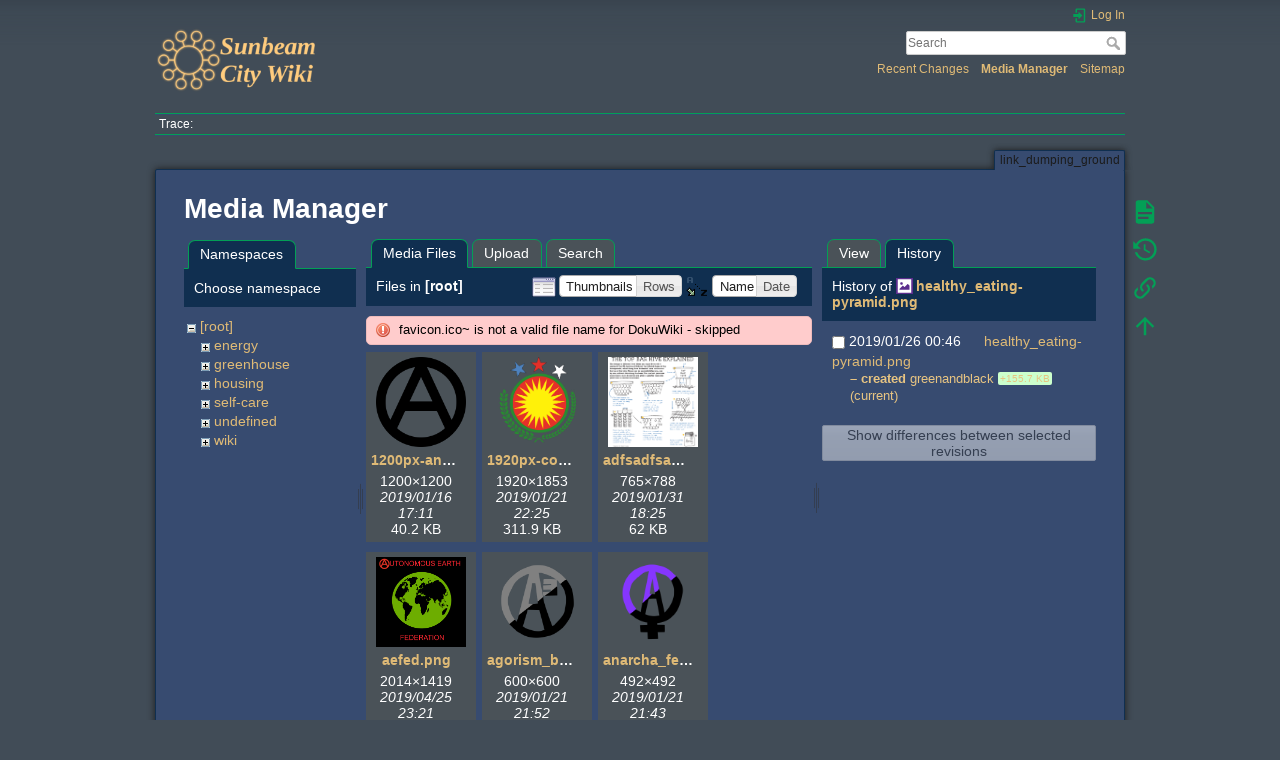

--- FILE ---
content_type: text/html; charset=utf-8
request_url: https://wiki.sunbeam.city/doku.php?id=link_dumping_ground&tab_details=history&image=healthy_eating-pyramid.png&ns=&do=media
body_size: 10285
content:
<!DOCTYPE html>
<html lang="en" dir="ltr" class="no-js">
<head>
    <meta charset="utf-8" />
    <title>link_dumping_ground []</title>
    <script>(function(H){H.className=H.className.replace(/\bno-js\b/,'js')})(document.documentElement)</script>
    <meta name="generator" content="DokuWiki"/>
<meta name="theme-color" content="#e7c482"/>
<meta name="robots" content="noindex,nofollow"/>
<link rel="search" type="application/opensearchdescription+xml" href="/lib/exe/opensearch.php" title=""/>
<link rel="start" href="/"/>
<link rel="contents" href="/doku.php?id=link_dumping_ground&amp;do=index" title="Sitemap"/>
<link rel="manifest" href="/lib/exe/manifest.php"/>
<link rel="alternate" type="application/rss+xml" title="Recent Changes" href="/feed.php"/>
<link rel="alternate" type="application/rss+xml" title="Current namespace" href="/feed.php?mode=list&amp;ns="/>
<link rel="alternate" type="text/html" title="Plain HTML" href="/doku.php?do=export_xhtml&amp;id=link_dumping_ground"/>
<link rel="alternate" type="text/plain" title="Wiki Markup" href="/doku.php?do=export_raw&amp;id=link_dumping_ground"/>
<link rel="stylesheet" href="/lib/exe/css.php?t=dokuwiki&amp;tseed=75a84c26861a34d15ef0b789cb93ba22"/>
<!--[if gte IE 9]><!-->
<script >/*<![CDATA[*/var NS='';var JSINFO = {"id":"link_dumping_ground","namespace":"","ACT":"media","useHeadingNavigation":0,"useHeadingContent":0};
/*!]]>*/</script>
<script src="/lib/exe/jquery.php?tseed=f0349b609f9b91a485af8fd8ecd4aea4" defer="defer">/*<![CDATA[*/
/*!]]>*/</script>
<script src="/lib/exe/js.php?t=dokuwiki&amp;tseed=75a84c26861a34d15ef0b789cb93ba22" defer="defer">/*<![CDATA[*/
/*!]]>*/</script>
<!--<![endif]-->
    <meta name="viewport" content="width=device-width,initial-scale=1" />
    <link rel="shortcut icon" href="/lib/exe/fetch.php?media=favicon.ico" />
<link rel="apple-touch-icon" href="/lib/tpl/dokuwiki/images/apple-touch-icon.png" />
    </head>

<body>
    <div id="dokuwiki__site"><div id="dokuwiki__top" class="site dokuwiki mode_media tpl_dokuwiki     hasSidebar">

        
<!-- ********** HEADER ********** -->
<header id="dokuwiki__header"><div class="pad group">

    
    <div class="headings group">
        <ul class="a11y skip">
            <li><a href="#dokuwiki__content">skip to content</a></li>
        </ul>

        <h1 class="logo"><a href="/doku.php?id=start"  accesskey="h" title="Home [h]"><img src="/lib/exe/fetch.php?media=logo.png" width="450" height="180" alt="" /><span></span></a></h1>
            </div>

    <div class="tools group">
        <!-- USER TOOLS -->
                    <div id="dokuwiki__usertools">
                <h3 class="a11y">User Tools</h3>
                <ul>
                    <li class="action login"><a href="/doku.php?id=link_dumping_ground&amp;do=login&amp;sectok=" title="Log In" rel="nofollow"><span>Log In</span><svg xmlns="http://www.w3.org/2000/svg" width="24" height="24" viewBox="0 0 24 24"><path d="M10 17.25V14H3v-4h7V6.75L15.25 12 10 17.25M8 2h9a2 2 0 0 1 2 2v16a2 2 0 0 1-2 2H8a2 2 0 0 1-2-2v-4h2v4h9V4H8v4H6V4a2 2 0 0 1 2-2z"/></svg></a></li>                </ul>
            </div>
        
        <!-- SITE TOOLS -->
        <div id="dokuwiki__sitetools">
            <h3 class="a11y">Site Tools</h3>
            <form action="/doku.php?id=start" method="get" role="search" class="search doku_form" id="dw__search" accept-charset="utf-8"><input type="hidden" name="do" value="search" /><input type="hidden" name="id" value="link_dumping_ground" /><div class="no"><input name="q" type="text" class="edit" title="[F]" accesskey="f" placeholder="Search" autocomplete="on" id="qsearch__in" value="" /><button value="1" type="submit" title="Search">Search</button><div id="qsearch__out" class="ajax_qsearch JSpopup"></div></div></form>            <div class="mobileTools">
                <form action="/doku.php" method="get" accept-charset="utf-8"><div class="no"><input type="hidden" name="id" value="link_dumping_ground" /><select name="do" class="edit quickselect" title="Tools"><option value="">Tools</option><optgroup label="Page Tools"><option value="">Show page</option><option value="revisions">Old revisions</option><option value="backlink">Backlinks</option></optgroup><optgroup label="Site Tools"><option value="recent">Recent Changes</option><option value="media">Media Manager</option><option value="index">Sitemap</option></optgroup><optgroup label="User Tools"><option value="login">Log In</option></optgroup></select><button type="submit">&gt;</button></div></form>            </div>
            <ul>
                <li class="action recent"><a href="/doku.php?id=link_dumping_ground&amp;do=recent" title="Recent Changes [r]" rel="nofollow" accesskey="r">Recent Changes</a></li><li class="action media"><a href="/doku.php?id=link_dumping_ground&amp;do=media&amp;ns=" title="Media Manager" rel="nofollow">Media Manager</a></li><li class="action index"><a href="/doku.php?id=link_dumping_ground&amp;do=index" title="Sitemap [x]" rel="nofollow" accesskey="x">Sitemap</a></li>            </ul>
        </div>

    </div>

    <!-- BREADCRUMBS -->
            <div class="breadcrumbs">
                                        <div class="trace"><span class="bchead">Trace:</span></div>
                    </div>
    
    <hr class="a11y" />
</div></header><!-- /header -->

        <div class="wrapper group">

            
            <!-- ********** CONTENT ********** -->
            <main id="dokuwiki__content"><div class="pad group">
                
                <div class="pageId"><span>link_dumping_ground</span></div>

                <div class="page group">
                                                            <!-- wikipage start -->
                    <div id="mediamanager__page">
<h1>Media Manager</h1>
<div class="panel namespaces">
<h2>Namespaces</h2>
<div class="panelHeader">Choose namespace</div>
<div class="panelContent" id="media__tree">

<ul class="idx">
<li class="media level0 open"><img src="/lib/images/minus.gif" alt="−" /><div class="li"><a href="/doku.php?id=link_dumping_ground&amp;ns=&amp;tab_files=files&amp;do=media&amp;tab_details=history&amp;image=healthy_eating-pyramid.png" class="idx_dir">[root]</a></div>
<ul class="idx">
<li class="media level1 closed"><img src="/lib/images/plus.gif" alt="+" /><div class="li"><a href="/doku.php?id=link_dumping_ground&amp;ns=energy&amp;tab_files=files&amp;do=media&amp;tab_details=history&amp;image=healthy_eating-pyramid.png" class="idx_dir">energy</a></div></li>
<li class="media level1 closed"><img src="/lib/images/plus.gif" alt="+" /><div class="li"><a href="/doku.php?id=link_dumping_ground&amp;ns=greenhouse&amp;tab_files=files&amp;do=media&amp;tab_details=history&amp;image=healthy_eating-pyramid.png" class="idx_dir">greenhouse</a></div></li>
<li class="media level1 closed"><img src="/lib/images/plus.gif" alt="+" /><div class="li"><a href="/doku.php?id=link_dumping_ground&amp;ns=housing&amp;tab_files=files&amp;do=media&amp;tab_details=history&amp;image=healthy_eating-pyramid.png" class="idx_dir">housing</a></div></li>
<li class="media level1 closed"><img src="/lib/images/plus.gif" alt="+" /><div class="li"><a href="/doku.php?id=link_dumping_ground&amp;ns=self-care&amp;tab_files=files&amp;do=media&amp;tab_details=history&amp;image=healthy_eating-pyramid.png" class="idx_dir">self-care</a></div></li>
<li class="media level1 closed"><img src="/lib/images/plus.gif" alt="+" /><div class="li"><a href="/doku.php?id=link_dumping_ground&amp;ns=undefined&amp;tab_files=files&amp;do=media&amp;tab_details=history&amp;image=healthy_eating-pyramid.png" class="idx_dir">undefined</a></div></li>
<li class="media level1 closed"><img src="/lib/images/plus.gif" alt="+" /><div class="li"><a href="/doku.php?id=link_dumping_ground&amp;ns=wiki&amp;tab_files=files&amp;do=media&amp;tab_details=history&amp;image=healthy_eating-pyramid.png" class="idx_dir">wiki</a></div></li>
</ul></li>
</ul>
</div>
</div>
<div class="panel filelist">
<h2 class="a11y">Media Files</h2>
<ul class="tabs">
<li><strong>Media Files</strong></li>
<li><a href="/doku.php?id=link_dumping_ground&amp;tab_files=upload&amp;do=media&amp;tab_details=history&amp;image=healthy_eating-pyramid.png&amp;ns=">Upload</a></li>
<li><a href="/doku.php?id=link_dumping_ground&amp;tab_files=search&amp;do=media&amp;tab_details=history&amp;image=healthy_eating-pyramid.png&amp;ns=">Search</a></li>
</ul>
<div class="panelHeader">
<h3>Files in <strong>[root]</strong></h3>
<form method="get" action="/doku.php?id=link_dumping_ground" class="options doku_form" accept-charset="utf-8"><input type="hidden" name="sectok" value="" /><input type="hidden" name="do" value="media" /><input type="hidden" name="tab_details" value="history" /><input type="hidden" name="image" value="healthy_eating-pyramid.png" /><input type="hidden" name="ns" value="" /><div class="no"><ul>
<li class="listType"><label for="listType__thumbs" class="thumbs">
<input name="list_dwmedia" type="radio" value="thumbs" id="listType__thumbs" class="thumbs" checked="checked" />
<span>Thumbnails</span>
</label><label for="listType__rows" class="rows">
<input name="list_dwmedia" type="radio" value="rows" id="listType__rows" class="rows" />
<span>Rows</span>
</label></li>
<li class="sortBy"><label for="sortBy__name" class="name">
<input name="sort_dwmedia" type="radio" value="name" id="sortBy__name" class="name" checked="checked" />
<span>Name</span>
</label><label for="sortBy__date" class="date">
<input name="sort_dwmedia" type="radio" value="date" id="sortBy__date" class="date" />
<span>Date</span>
</label></li>
<li><button value="1" type="submit">Apply</button></li>
</ul>
</div></form></div>
<div class="panelContent">
<div class="error">favicon.ico~ is not a valid file name for DokuWiki - skipped</div><ul class="thumbs"><li><dl title="1200px-anarchy-symbol.svg.png"><dt><a id="l_:1200px-anarchy-symbol.svg.png" class="image thumb" href="/doku.php?id=link_dumping_ground&amp;image=1200px-anarchy-symbol.svg.png&amp;ns=&amp;tab_details=view&amp;do=media"><img src="/lib/exe/fetch.php?w=90&amp;h=90&amp;tok=2d2ee6&amp;media=1200px-anarchy-symbol.svg.png" alt="1200px-anarchy-symbol.svg.png" loading="lazy" width="90" height="90" /></a></dt><dd class="name"><a href="/doku.php?id=link_dumping_ground&amp;image=1200px-anarchy-symbol.svg.png&amp;ns=&amp;tab_details=view&amp;do=media" id="h_:1200px-anarchy-symbol.svg.png">1200px-anarchy-symbol.svg.png</a></dd><dd class="size">1200&#215;1200</dd><dd class="date">2019/01/16 17:11</dd><dd class="filesize">40.2 KB</dd></dl></li><li><dl title="1920px-coat_of_arms_of_rojava.svg.png"><dt><a id="l_:1920px-coat_of_arms_of_rojava.svg.png" class="image thumb" href="/doku.php?id=link_dumping_ground&amp;image=1920px-coat_of_arms_of_rojava.svg.png&amp;ns=&amp;tab_details=view&amp;do=media"><img src="/lib/exe/fetch.php?w=90&amp;h=90&amp;tok=cf40c1&amp;media=1920px-coat_of_arms_of_rojava.svg.png" alt="1920px-coat_of_arms_of_rojava.svg.png" loading="lazy" width="90" height="90" /></a></dt><dd class="name"><a href="/doku.php?id=link_dumping_ground&amp;image=1920px-coat_of_arms_of_rojava.svg.png&amp;ns=&amp;tab_details=view&amp;do=media" id="h_:1920px-coat_of_arms_of_rojava.svg.png">1920px-coat_of_arms_of_rojava.svg.png</a></dd><dd class="size">1920&#215;1853</dd><dd class="date">2019/01/21 22:25</dd><dd class="filesize">311.9 KB</dd></dl></li><li><dl title="adfsadfsad.gif"><dt><a id="l_:adfsadfsad.gif" class="image thumb" href="/doku.php?id=link_dumping_ground&amp;image=adfsadfsad.gif&amp;ns=&amp;tab_details=view&amp;do=media"><img src="/lib/exe/fetch.php?w=90&amp;h=90&amp;tok=b011c9&amp;media=adfsadfsad.gif" alt="adfsadfsad.gif" loading="lazy" width="90" height="90" /></a></dt><dd class="name"><a href="/doku.php?id=link_dumping_ground&amp;image=adfsadfsad.gif&amp;ns=&amp;tab_details=view&amp;do=media" id="h_:adfsadfsad.gif">adfsadfsad.gif</a></dd><dd class="size">765&#215;788</dd><dd class="date">2019/01/31 18:25</dd><dd class="filesize">62 KB</dd></dl></li><li><dl title="aefed.png"><dt><a id="l_:aefed.png" class="image thumb" href="/doku.php?id=link_dumping_ground&amp;image=aefed.png&amp;ns=&amp;tab_details=view&amp;do=media"><img src="/lib/exe/fetch.php?w=90&amp;h=90&amp;tok=b16d5d&amp;media=aefed.png" alt="aefed.png" loading="lazy" width="90" height="90" /></a></dt><dd class="name"><a href="/doku.php?id=link_dumping_ground&amp;image=aefed.png&amp;ns=&amp;tab_details=view&amp;do=media" id="h_:aefed.png">aefed.png</a></dd><dd class="size">2014&#215;1419</dd><dd class="date">2019/04/25 23:21</dd><dd class="filesize">282.2 KB</dd></dl></li><li><dl title="agorism_by_mylittletripod-d7t8c2y.png"><dt><a id="l_:agorism_by_mylittletripod-d7t8c2y.png" class="image thumb" href="/doku.php?id=link_dumping_ground&amp;image=agorism_by_mylittletripod-d7t8c2y.png&amp;ns=&amp;tab_details=view&amp;do=media"><img src="/lib/exe/fetch.php?w=90&amp;h=90&amp;tok=784f63&amp;media=agorism_by_mylittletripod-d7t8c2y.png" alt="agorism_by_mylittletripod-d7t8c2y.png" loading="lazy" width="90" height="90" /></a></dt><dd class="name"><a href="/doku.php?id=link_dumping_ground&amp;image=agorism_by_mylittletripod-d7t8c2y.png&amp;ns=&amp;tab_details=view&amp;do=media" id="h_:agorism_by_mylittletripod-d7t8c2y.png">agorism_by_mylittletripod-d7t8c2y.png</a></dd><dd class="size">600&#215;600</dd><dd class="date">2019/01/21 21:52</dd><dd class="filesize">29.2 KB</dd></dl></li><li><dl title="anarcha_feminism_by_mylittletripod-d7s6xzn.png"><dt><a id="l_:anarcha_feminism_by_mylittletripod-d7s6xzn.png" class="image thumb" href="/doku.php?id=link_dumping_ground&amp;image=anarcha_feminism_by_mylittletripod-d7s6xzn.png&amp;ns=&amp;tab_details=view&amp;do=media"><img src="/lib/exe/fetch.php?w=90&amp;h=90&amp;tok=96fe6f&amp;media=anarcha_feminism_by_mylittletripod-d7s6xzn.png" alt="anarcha_feminism_by_mylittletripod-d7s6xzn.png" loading="lazy" width="90" height="90" /></a></dt><dd class="name"><a href="/doku.php?id=link_dumping_ground&amp;image=anarcha_feminism_by_mylittletripod-d7s6xzn.png&amp;ns=&amp;tab_details=view&amp;do=media" id="h_:anarcha_feminism_by_mylittletripod-d7s6xzn.png">anarcha_feminism_by_mylittletripod-d7s6xzn.png</a></dd><dd class="size">492&#215;492</dd><dd class="date">2019/01/21 21:43</dd><dd class="filesize">18.4 KB</dd></dl></li><li><dl title="anarchist-star-clipart-10.jpg.png"><dt><a id="l_:anarchist-star-clipart-10.jpg.png" class="image thumb" href="/doku.php?id=link_dumping_ground&amp;image=anarchist-star-clipart-10.jpg.png&amp;ns=&amp;tab_details=view&amp;do=media"><img src="/lib/exe/fetch.php?w=90&amp;h=90&amp;tok=edb50f&amp;media=anarchist-star-clipart-10.jpg.png" alt="anarchist-star-clipart-10.jpg.png" loading="lazy" width="90" height="90" /></a></dt><dd class="name"><a href="/doku.php?id=link_dumping_ground&amp;image=anarchist-star-clipart-10.jpg.png&amp;ns=&amp;tab_details=view&amp;do=media" id="h_:anarchist-star-clipart-10.jpg.png">anarchist-star-clipart-10.jpg.png</a></dd><dd class="size">991&#215;942</dd><dd class="date">2019/08/07 12:10</dd><dd class="filesize">19.8 KB</dd></dl></li><li><dl title="anarcho_communism_by_odbytniczy_demon-d7srti4.png"><dt><a id="l_:anarcho_communism_by_odbytniczy_demon-d7srti4.png" class="image thumb" href="/doku.php?id=link_dumping_ground&amp;image=anarcho_communism_by_odbytniczy_demon-d7srti4.png&amp;ns=&amp;tab_details=view&amp;do=media"><img src="/lib/exe/fetch.php?w=90&amp;h=90&amp;tok=9d0e3c&amp;media=anarcho_communism_by_odbytniczy_demon-d7srti4.png" alt="anarcho_communism_by_odbytniczy_demon-d7srti4.png" loading="lazy" width="90" height="90" /></a></dt><dd class="name"><a href="/doku.php?id=link_dumping_ground&amp;image=anarcho_communism_by_odbytniczy_demon-d7srti4.png&amp;ns=&amp;tab_details=view&amp;do=media" id="h_:anarcho_communism_by_odbytniczy_demon-d7srti4.png">anarcho_communism_by_odbytniczy_demon-d7srti4.png</a></dd><dd class="size">5796&#215;6000</dd><dd class="date">2019/01/21 21:38</dd><dd class="filesize">881.1 KB</dd></dl></li><li><dl title="anarcho_pacifism_by_mylittletripod-d7sm0tp.png"><dt><a id="l_:anarcho_pacifism_by_mylittletripod-d7sm0tp.png" class="image thumb" href="/doku.php?id=link_dumping_ground&amp;image=anarcho_pacifism_by_mylittletripod-d7sm0tp.png&amp;ns=&amp;tab_details=view&amp;do=media"><img src="/lib/exe/fetch.php?w=90&amp;h=90&amp;tok=b8790f&amp;media=anarcho_pacifism_by_mylittletripod-d7sm0tp.png" alt="anarcho_pacifism_by_mylittletripod-d7sm0tp.png" loading="lazy" width="90" height="90" /></a></dt><dd class="name"><a href="/doku.php?id=link_dumping_ground&amp;image=anarcho_pacifism_by_mylittletripod-d7sm0tp.png&amp;ns=&amp;tab_details=view&amp;do=media" id="h_:anarcho_pacifism_by_mylittletripod-d7sm0tp.png">anarcho_pacifism_by_mylittletripod-d7sm0tp.png</a></dd><dd class="size">720&#215;534</dd><dd class="date">2019/01/21 21:43</dd><dd class="filesize">23.1 KB</dd></dl></li><li><dl title="anarcho_syndicalism_version_2_by_mylittletripod-d82t4ks.png"><dt><a id="l_:anarcho_syndicalism_version_2_by_mylittletripod-d82t4ks.png" class="image thumb" href="/doku.php?id=link_dumping_ground&amp;image=anarcho_syndicalism_version_2_by_mylittletripod-d82t4ks.png&amp;ns=&amp;tab_details=view&amp;do=media"><img src="/lib/exe/fetch.php?w=90&amp;h=90&amp;tok=29e7aa&amp;media=anarcho_syndicalism_version_2_by_mylittletripod-d82t4ks.png" alt="anarcho_syndicalism_version_2_by_mylittletripod-d82t4ks.png" loading="lazy" width="90" height="90" /></a></dt><dd class="name"><a href="/doku.php?id=link_dumping_ground&amp;image=anarcho_syndicalism_version_2_by_mylittletripod-d82t4ks.png&amp;ns=&amp;tab_details=view&amp;do=media" id="h_:anarcho_syndicalism_version_2_by_mylittletripod-d82t4ks.png">anarcho_syndicalism_version_2_by_mylittletripod-d82t4ks.png</a></dd><dd class="size">720&#215;534</dd><dd class="date">2019/01/21 21:58</dd><dd class="filesize">34.1 KB</dd></dl></li><li><dl title="anarcho_transhumanism_by_mylittletripod-d7y1mz9.png"><dt><a id="l_:anarcho_transhumanism_by_mylittletripod-d7y1mz9.png" class="image thumb" href="/doku.php?id=link_dumping_ground&amp;image=anarcho_transhumanism_by_mylittletripod-d7y1mz9.png&amp;ns=&amp;tab_details=view&amp;do=media"><img src="/lib/exe/fetch.php?w=90&amp;h=90&amp;tok=68faec&amp;media=anarcho_transhumanism_by_mylittletripod-d7y1mz9.png" alt="anarcho_transhumanism_by_mylittletripod-d7y1mz9.png" loading="lazy" width="90" height="90" /></a></dt><dd class="name"><a href="/doku.php?id=link_dumping_ground&amp;image=anarcho_transhumanism_by_mylittletripod-d7y1mz9.png&amp;ns=&amp;tab_details=view&amp;do=media" id="h_:anarcho_transhumanism_by_mylittletripod-d7y1mz9.png">anarcho_transhumanism_by_mylittletripod-d7y1mz9.png</a></dd><dd class="size">455&#215;466</dd><dd class="date">2019/04/30 13:16</dd><dd class="filesize">107.5 KB</dd></dl></li><li><dl title="autonomist_marxism_autonomism_by_mylittletripod-d81gcf9.png"><dt><a id="l_:autonomist_marxism_autonomism_by_mylittletripod-d81gcf9.png" class="image thumb" href="/doku.php?id=link_dumping_ground&amp;image=autonomist_marxism_autonomism_by_mylittletripod-d81gcf9.png&amp;ns=&amp;tab_details=view&amp;do=media"><img src="/lib/exe/fetch.php?w=90&amp;h=90&amp;tok=43a4e2&amp;media=autonomist_marxism_autonomism_by_mylittletripod-d81gcf9.png" alt="autonomist_marxism_autonomism_by_mylittletripod-d81gcf9.png" loading="lazy" width="90" height="90" /></a></dt><dd class="name"><a href="/doku.php?id=link_dumping_ground&amp;image=autonomist_marxism_autonomism_by_mylittletripod-d81gcf9.png&amp;ns=&amp;tab_details=view&amp;do=media" id="h_:autonomist_marxism_autonomism_by_mylittletripod-d81gcf9.png">autonomist_marxism_autonomism_by_mylittletripod-d81gcf9.png</a></dd><dd class="size">472&#215;350</dd><dd class="date">2019/01/21 22:21</dd><dd class="filesize">16.5 KB</dd></dl></li><li><dl title="brody-charlie-chaplins-scandalous-life-and-boundless-artistry-969.jpg"><dt><a id="l_:brody-charlie-chaplins-scandalous-life-and-boundless-artistry-969.jpg" class="image thumb" href="/doku.php?id=link_dumping_ground&amp;image=brody-charlie-chaplins-scandalous-life-and-boundless-artistry-969.jpg&amp;ns=&amp;tab_details=view&amp;do=media"><img src="/lib/exe/fetch.php?w=90&amp;h=90&amp;tok=192281&amp;media=brody-charlie-chaplins-scandalous-life-and-boundless-artistry-969.jpg" alt="brody-charlie-chaplins-scandalous-life-and-boundless-artistry-969.jpg" loading="lazy" width="90" height="90" /></a></dt><dd class="name"><a href="/doku.php?id=link_dumping_ground&amp;image=brody-charlie-chaplins-scandalous-life-and-boundless-artistry-969.jpg&amp;ns=&amp;tab_details=view&amp;do=media" id="h_:brody-charlie-chaplins-scandalous-life-and-boundless-artistry-969.jpg">brody-charlie-chaplins-scandalous-life-and-boundless-artistry-969.jpg</a></dd><dd class="size">969&#215;1200</dd><dd class="date">2019/04/12 17:07</dd><dd class="filesize">125.4 KB</dd></dl></li><li><dl title="caligari_still1_1_.jpg"><dt><a id="l_:caligari_still1_1_.jpg" class="image thumb" href="/doku.php?id=link_dumping_ground&amp;image=caligari_still1_1_.jpg&amp;ns=&amp;tab_details=view&amp;do=media"><img src="/lib/exe/fetch.php?w=90&amp;h=90&amp;tok=75b849&amp;media=caligari_still1_1_.jpg" alt="caligari_still1_1_.jpg" loading="lazy" width="90" height="90" /></a></dt><dd class="name"><a href="/doku.php?id=link_dumping_ground&amp;image=caligari_still1_1_.jpg&amp;ns=&amp;tab_details=view&amp;do=media" id="h_:caligari_still1_1_.jpg">caligari_still1_1_.jpg</a></dd><dd class="size">1600&#215;1252</dd><dd class="date">2019/04/12 19:23</dd><dd class="filesize">286.5 KB</dd></dl></li><li><dl title="cinema.jpg"><dt><a id="l_:cinema.jpg" class="image thumb" href="/doku.php?id=link_dumping_ground&amp;image=cinema.jpg&amp;ns=&amp;tab_details=view&amp;do=media"><img src="/lib/exe/fetch.php?w=90&amp;h=90&amp;tok=93c835&amp;media=cinema.jpg" alt="cinema.jpg" loading="lazy" width="90" height="90" /></a></dt><dd class="name"><a href="/doku.php?id=link_dumping_ground&amp;image=cinema.jpg&amp;ns=&amp;tab_details=view&amp;do=media" id="h_:cinema.jpg">cinema.jpg</a></dd><dd class="size">634&#215;360</dd><dd class="date">2019/04/12 16:58</dd><dd class="filesize">77.2 KB</dd></dl></li><li><dl title="communalism_according_to_bookchin_by_mylittletripod-d829twv.png"><dt><a id="l_:communalism_according_to_bookchin_by_mylittletripod-d829twv.png" class="image thumb" href="/doku.php?id=link_dumping_ground&amp;image=communalism_according_to_bookchin_by_mylittletripod-d829twv.png&amp;ns=&amp;tab_details=view&amp;do=media"><img src="/lib/exe/fetch.php?w=90&amp;h=90&amp;tok=eaaee4&amp;media=communalism_according_to_bookchin_by_mylittletripod-d829twv.png" alt="communalism_according_to_bookchin_by_mylittletripod-d829twv.png" loading="lazy" width="90" height="90" /></a></dt><dd class="name"><a href="/doku.php?id=link_dumping_ground&amp;image=communalism_according_to_bookchin_by_mylittletripod-d829twv.png&amp;ns=&amp;tab_details=view&amp;do=media" id="h_:communalism_according_to_bookchin_by_mylittletripod-d829twv.png">communalism_according_to_bookchin_by_mylittletripod-d829twv.png</a></dd><dd class="size">720&#215;534</dd><dd class="date">2019/01/21 22:23</dd><dd class="filesize">41.1 KB</dd></dl></li><li><dl title="communism.png"><dt><a id="l_:communism.png" class="image thumb" href="/doku.php?id=link_dumping_ground&amp;image=communism.png&amp;ns=&amp;tab_details=view&amp;do=media"><img src="/lib/exe/fetch.php?w=90&amp;h=90&amp;tok=9491b5&amp;media=communism.png" alt="communism.png" loading="lazy" width="90" height="90" /></a></dt><dd class="name"><a href="/doku.php?id=link_dumping_ground&amp;image=communism.png&amp;ns=&amp;tab_details=view&amp;do=media" id="h_:communism.png">communism.png</a></dd><dd class="size">518&#215;504</dd><dd class="date">2019/01/22 02:25</dd><dd class="filesize">49.4 KB</dd></dl></li><li><dl title="council_communism_councilism_v2_by_mylittletripod-d81fyqm.png"><dt><a id="l_:council_communism_councilism_v2_by_mylittletripod-d81fyqm.png" class="image thumb" href="/doku.php?id=link_dumping_ground&amp;image=council_communism_councilism_v2_by_mylittletripod-d81fyqm.png&amp;ns=&amp;tab_details=view&amp;do=media"><img src="/lib/exe/fetch.php?w=90&amp;h=90&amp;tok=d14d98&amp;media=council_communism_councilism_v2_by_mylittletripod-d81fyqm.png" alt="council_communism_councilism_v2_by_mylittletripod-d81fyqm.png" loading="lazy" width="90" height="90" /></a></dt><dd class="name"><a href="/doku.php?id=link_dumping_ground&amp;image=council_communism_councilism_v2_by_mylittletripod-d81fyqm.png&amp;ns=&amp;tab_details=view&amp;do=media" id="h_:council_communism_councilism_v2_by_mylittletripod-d81fyqm.png">council_communism_councilism_v2_by_mylittletripod-d81fyqm.png</a></dd><dd class="size">720&#215;534</dd><dd class="date">2019/01/21 22:17</dd><dd class="filesize">48.7 KB</dd></dl></li><li><dl title="d7y5gp7-b404ab49-bcd0-4829-9bbf-b01928fc243e.png"><dt><a id="l_:d7y5gp7-b404ab49-bcd0-4829-9bbf-b01928fc243e.png" class="image thumb" href="/doku.php?id=link_dumping_ground&amp;image=d7y5gp7-b404ab49-bcd0-4829-9bbf-b01928fc243e.png&amp;ns=&amp;tab_details=view&amp;do=media"><img src="/lib/exe/fetch.php?w=90&amp;h=90&amp;tok=321c56&amp;media=d7y5gp7-b404ab49-bcd0-4829-9bbf-b01928fc243e.png" alt="d7y5gp7-b404ab49-bcd0-4829-9bbf-b01928fc243e.png" loading="lazy" width="90" height="90" /></a></dt><dd class="name"><a href="/doku.php?id=link_dumping_ground&amp;image=d7y5gp7-b404ab49-bcd0-4829-9bbf-b01928fc243e.png&amp;ns=&amp;tab_details=view&amp;do=media" id="h_:d7y5gp7-b404ab49-bcd0-4829-9bbf-b01928fc243e.png">d7y5gp7-b404ab49-bcd0-4829-9bbf-b01928fc243e.png</a></dd><dd class="size">640&#215;640</dd><dd class="date">2019/01/24 02:17</dd><dd class="filesize">40.8 KB</dd></dl></li><li><dl title="de_leonism_marxist_syndicalism_by_mylittletripod-d81patd.png"><dt><a id="l_:de_leonism_marxist_syndicalism_by_mylittletripod-d81patd.png" class="image thumb" href="/doku.php?id=link_dumping_ground&amp;image=de_leonism_marxist_syndicalism_by_mylittletripod-d81patd.png&amp;ns=&amp;tab_details=view&amp;do=media"><img src="/lib/exe/fetch.php?w=90&amp;h=90&amp;tok=bc67d1&amp;media=de_leonism_marxist_syndicalism_by_mylittletripod-d81patd.png" alt="de_leonism_marxist_syndicalism_by_mylittletripod-d81patd.png" loading="lazy" width="90" height="90" /></a></dt><dd class="name"><a href="/doku.php?id=link_dumping_ground&amp;image=de_leonism_marxist_syndicalism_by_mylittletripod-d81patd.png&amp;ns=&amp;tab_details=view&amp;do=media" id="h_:de_leonism_marxist_syndicalism_by_mylittletripod-d81patd.png">de_leonism_marxist_syndicalism_by_mylittletripod-d81patd.png</a></dd><dd class="size">720&#215;534</dd><dd class="date">2019/01/21 22:18</dd><dd class="filesize">21.4 KB</dd></dl></li><li><dl title="eco_socialism.png"><dt><a id="l_:eco_socialism.png" class="image thumb" href="/doku.php?id=link_dumping_ground&amp;image=eco_socialism.png&amp;ns=&amp;tab_details=view&amp;do=media"><img src="/lib/exe/fetch.php?w=90&amp;h=90&amp;tok=c5112c&amp;media=eco_socialism.png" alt="eco_socialism.png" loading="lazy" width="90" height="90" /></a></dt><dd class="name"><a href="/doku.php?id=link_dumping_ground&amp;image=eco_socialism.png&amp;ns=&amp;tab_details=view&amp;do=media" id="h_:eco_socialism.png">eco_socialism.png</a></dd><dd class="size">496&#215;466</dd><dd class="date">2019/01/21 23:00</dd><dd class="filesize">50.3 KB</dd></dl></li><li><dl title="ethical_socialism_by_mylittletripod_d80tnps-pre.png"><dt><a id="l_:ethical_socialism_by_mylittletripod_d80tnps-pre.png" class="image thumb" href="/doku.php?id=link_dumping_ground&amp;image=ethical_socialism_by_mylittletripod_d80tnps-pre.png&amp;ns=&amp;tab_details=view&amp;do=media"><img src="/lib/exe/fetch.php?w=90&amp;h=90&amp;tok=7c42d5&amp;media=ethical_socialism_by_mylittletripod_d80tnps-pre.png" alt="ethical_socialism_by_mylittletripod_d80tnps-pre.png" loading="lazy" width="90" height="90" /></a></dt><dd class="name"><a href="/doku.php?id=link_dumping_ground&amp;image=ethical_socialism_by_mylittletripod_d80tnps-pre.png&amp;ns=&amp;tab_details=view&amp;do=media" id="h_:ethical_socialism_by_mylittletripod_d80tnps-pre.png">ethical_socialism_by_mylittletripod_d80tnps-pre.png</a></dd><dd class="size">894&#215;894</dd><dd class="date">2019/01/21 23:11</dd><dd class="filesize">77.6 KB</dd></dl></li><li><dl title="f55985c10efead2c.jpeg"><dt><a id="l_:f55985c10efead2c.jpeg" class="image thumb" href="/doku.php?id=link_dumping_ground&amp;image=f55985c10efead2c.jpeg&amp;ns=&amp;tab_details=view&amp;do=media"><img src="/lib/exe/fetch.php?w=90&amp;h=90&amp;tok=8cb059&amp;media=f55985c10efead2c.jpeg" alt="f55985c10efead2c.jpeg" loading="lazy" width="90" height="90" /></a></dt><dd class="name"><a href="/doku.php?id=link_dumping_ground&amp;image=f55985c10efead2c.jpeg&amp;ns=&amp;tab_details=view&amp;do=media" id="h_:f55985c10efead2c.jpeg">f55985c10efead2c.jpeg</a></dd><dd class="size">499&#215;419</dd><dd class="date">2020/03/09 04:26</dd><dd class="filesize">38.1 KB</dd></dl></li><li><dl title="favicon.ico"><dt><a id="l_:favicon.ico" class="image thumb" href="/doku.php?id=link_dumping_ground&amp;image=favicon.ico&amp;ns=&amp;tab_details=view&amp;do=media"><img src="/lib/exe/fetch.php?w=90&amp;h=90&amp;tok=8c1fc3&amp;media=favicon.ico" alt="favicon.ico" loading="lazy" width="90" height="90" /></a></dt><dd class="name"><a href="/doku.php?id=link_dumping_ground&amp;image=favicon.ico&amp;ns=&amp;tab_details=view&amp;do=media" id="h_:favicon.ico">favicon.ico</a></dd><dd class="size">32&#215;32</dd><dd class="date">2022/12/25 15:52</dd><dd class="filesize">4.2 KB</dd></dl></li><li><dl title="fecunt_trinity.png"><dt><a id="l_:fecunt_trinity.png" class="image thumb" href="/doku.php?id=link_dumping_ground&amp;image=fecunt_trinity.png&amp;ns=&amp;tab_details=view&amp;do=media"><img src="/lib/exe/fetch.php?w=90&amp;h=90&amp;tok=fd07d7&amp;media=fecunt_trinity.png" alt="fecunt_trinity.png" loading="lazy" width="90" height="90" /></a></dt><dd class="name"><a href="/doku.php?id=link_dumping_ground&amp;image=fecunt_trinity.png&amp;ns=&amp;tab_details=view&amp;do=media" id="h_:fecunt_trinity.png">fecunt_trinity.png</a></dd><dd class="size">474&#215;284</dd><dd class="date">2019/01/16 17:07</dd><dd class="filesize">271.9 KB</dd></dl></li><li><dl title="fist_game_icon_by_inkedicon-d5bpq1z.png"><dt><a id="l_:fist_game_icon_by_inkedicon-d5bpq1z.png" class="image thumb" href="/doku.php?id=link_dumping_ground&amp;image=fist_game_icon_by_inkedicon-d5bpq1z.png&amp;ns=&amp;tab_details=view&amp;do=media"><img src="/lib/exe/fetch.php?w=90&amp;h=90&amp;tok=a8d65b&amp;media=fist_game_icon_by_inkedicon-d5bpq1z.png" alt="fist_game_icon_by_inkedicon-d5bpq1z.png" loading="lazy" width="90" height="90" /></a></dt><dd class="name"><a href="/doku.php?id=link_dumping_ground&amp;image=fist_game_icon_by_inkedicon-d5bpq1z.png&amp;ns=&amp;tab_details=view&amp;do=media" id="h_:fist_game_icon_by_inkedicon-d5bpq1z.png">fist_game_icon_by_inkedicon-d5bpq1z.png</a></dd><dd class="size">893&#215;895</dd><dd class="date">2019/01/21 21:52</dd><dd class="filesize">57.8 KB</dd></dl></li><li><dl title="frequency_guide.pdf"><dt><a id="l_:frequency_guide.pdf" class="image thumb" href="/doku.php?id=link_dumping_ground&amp;image=frequency_guide.pdf&amp;ns=&amp;tab_details=view&amp;do=media"><img src="/lib/images/fileicons/svg/pdf.svg" alt="frequency_guide.pdf" loading="lazy" width="90" height="90" /></a></dt><dd class="name"><a href="/doku.php?id=link_dumping_ground&amp;image=frequency_guide.pdf&amp;ns=&amp;tab_details=view&amp;do=media" id="h_:frequency_guide.pdf">frequency_guide.pdf</a></dd><dd class="size">&#160;</dd><dd class="date">2019/04/26 18:47</dd><dd class="filesize">472.1 KB</dd></dl></li><li><dl title="green_anarchism_geoanarchism_by_mylittletripod-d7s3a5j.png"><dt><a id="l_:green_anarchism_geoanarchism_by_mylittletripod-d7s3a5j.png" class="image thumb" href="/doku.php?id=link_dumping_ground&amp;image=green_anarchism_geoanarchism_by_mylittletripod-d7s3a5j.png&amp;ns=&amp;tab_details=view&amp;do=media"><img src="/lib/exe/fetch.php?w=90&amp;h=90&amp;tok=7ef18f&amp;media=green_anarchism_geoanarchism_by_mylittletripod-d7s3a5j.png" alt="green_anarchism_geoanarchism_by_mylittletripod-d7s3a5j.png" loading="lazy" width="90" height="90" /></a></dt><dd class="name"><a href="/doku.php?id=link_dumping_ground&amp;image=green_anarchism_geoanarchism_by_mylittletripod-d7s3a5j.png&amp;ns=&amp;tab_details=view&amp;do=media" id="h_:green_anarchism_geoanarchism_by_mylittletripod-d7s3a5j.png">green_anarchism_geoanarchism_by_mylittletripod-d7s3a5j.png</a></dd><dd class="size">492&#215;492</dd><dd class="date">2019/01/21 21:43</dd><dd class="filesize">19.6 KB</dd></dl></li><li><dl title="guild_socialism.png"><dt><a id="l_:guild_socialism.png" class="image thumb" href="/doku.php?id=link_dumping_ground&amp;image=guild_socialism.png&amp;ns=&amp;tab_details=view&amp;do=media"><img src="/lib/exe/fetch.php?w=90&amp;h=90&amp;tok=6e7d29&amp;media=guild_socialism.png" alt="guild_socialism.png" loading="lazy" width="90" height="90" /></a></dt><dd class="name"><a href="/doku.php?id=link_dumping_ground&amp;image=guild_socialism.png&amp;ns=&amp;tab_details=view&amp;do=media" id="h_:guild_socialism.png">guild_socialism.png</a></dd><dd class="size">720&#215;534</dd><dd class="date">2019/01/22 02:25</dd><dd class="filesize">26.1 KB</dd></dl></li><li><dl title="healthy_eating-pyramid.png"><dt><a id="l_:healthy_eating-pyramid.png" class="image thumb" href="/doku.php?id=link_dumping_ground&amp;image=healthy_eating-pyramid.png&amp;ns=&amp;tab_details=view&amp;do=media"><img src="/lib/exe/fetch.php?w=90&amp;h=90&amp;tok=ff5ae5&amp;media=healthy_eating-pyramid.png" alt="healthy_eating-pyramid.png" loading="lazy" width="90" height="90" /></a></dt><dd class="name"><a href="/doku.php?id=link_dumping_ground&amp;image=healthy_eating-pyramid.png&amp;ns=&amp;tab_details=view&amp;do=media" id="h_:healthy_eating-pyramid.png">healthy_eating-pyramid.png</a></dd><dd class="size">773&#215;816</dd><dd class="date">2019/01/26 00:46</dd><dd class="filesize">155.7 KB</dd></dl></li><li><dl title="hepjan2015.jpg"><dt><a id="l_:hepjan2015.jpg" class="image thumb" href="/doku.php?id=link_dumping_ground&amp;image=hepjan2015.jpg&amp;ns=&amp;tab_details=view&amp;do=media"><img src="/lib/exe/fetch.php?w=90&amp;h=90&amp;tok=c09647&amp;media=hepjan2015.jpg" alt="hepjan2015.jpg" loading="lazy" width="90" height="90" /></a></dt><dd class="name"><a href="/doku.php?id=link_dumping_ground&amp;image=hepjan2015.jpg&amp;ns=&amp;tab_details=view&amp;do=media" id="h_:hepjan2015.jpg">hepjan2015.jpg</a></dd><dd class="size">1838&#215;1450</dd><dd class="date">2019/01/26 00:57</dd><dd class="filesize">417.2 KB</dd></dl></li><li><dl title="individualist_anarchism_by_mylittletripod-d7ssk0o.png"><dt><a id="l_:individualist_anarchism_by_mylittletripod-d7ssk0o.png" class="image thumb" href="/doku.php?id=link_dumping_ground&amp;image=individualist_anarchism_by_mylittletripod-d7ssk0o.png&amp;ns=&amp;tab_details=view&amp;do=media"><img src="/lib/exe/fetch.php?w=90&amp;h=90&amp;tok=524fc5&amp;media=individualist_anarchism_by_mylittletripod-d7ssk0o.png" alt="individualist_anarchism_by_mylittletripod-d7ssk0o.png" loading="lazy" width="90" height="90" /></a></dt><dd class="name"><a href="/doku.php?id=link_dumping_ground&amp;image=individualist_anarchism_by_mylittletripod-d7ssk0o.png&amp;ns=&amp;tab_details=view&amp;do=media" id="h_:individualist_anarchism_by_mylittletripod-d7ssk0o.png">individualist_anarchism_by_mylittletripod-d7ssk0o.png</a></dd><dd class="size">550&#215;550</dd><dd class="date">2019/01/21 21:38</dd><dd class="filesize">25.2 KB</dd></dl></li><li><dl title="insurrectionary_anarchism_by_mylittletripod-d7u2qwo.png"><dt><a id="l_:insurrectionary_anarchism_by_mylittletripod-d7u2qwo.png" class="image thumb" href="/doku.php?id=link_dumping_ground&amp;image=insurrectionary_anarchism_by_mylittletripod-d7u2qwo.png&amp;ns=&amp;tab_details=view&amp;do=media"><img src="/lib/exe/fetch.php?w=90&amp;h=90&amp;tok=bf1d01&amp;media=insurrectionary_anarchism_by_mylittletripod-d7u2qwo.png" alt="insurrectionary_anarchism_by_mylittletripod-d7u2qwo.png" loading="lazy" width="90" height="90" /></a></dt><dd class="name"><a href="/doku.php?id=link_dumping_ground&amp;image=insurrectionary_anarchism_by_mylittletripod-d7u2qwo.png&amp;ns=&amp;tab_details=view&amp;do=media" id="h_:insurrectionary_anarchism_by_mylittletripod-d7u2qwo.png">insurrectionary_anarchism_by_mylittletripod-d7u2qwo.png</a></dd><dd class="size">640&#215;640</dd><dd class="date">2019/01/21 21:58</dd><dd class="filesize">24.1 KB</dd></dl></li><li><dl title="left_communism.png"><dt><a id="l_:left_communism.png" class="image thumb" href="/doku.php?id=link_dumping_ground&amp;image=left_communism.png&amp;ns=&amp;tab_details=view&amp;do=media"><img src="/lib/exe/fetch.php?w=90&amp;h=90&amp;tok=a79ff2&amp;media=left_communism.png" alt="left_communism.png" loading="lazy" width="90" height="90" /></a></dt><dd class="name"><a href="/doku.php?id=link_dumping_ground&amp;image=left_communism.png&amp;ns=&amp;tab_details=view&amp;do=media" id="h_:left_communism.png">left_communism.png</a></dd><dd class="size">720&#215;534</dd><dd class="date">2019/01/24 21:45</dd><dd class="filesize">28.6 KB</dd></dl></li><li><dl title="libertarian_municipalism_by_mylittletripod-d829x3f.png"><dt><a id="l_:libertarian_municipalism_by_mylittletripod-d829x3f.png" class="image thumb" href="/doku.php?id=link_dumping_ground&amp;image=libertarian_municipalism_by_mylittletripod-d829x3f.png&amp;ns=&amp;tab_details=view&amp;do=media"><img src="/lib/exe/fetch.php?w=90&amp;h=90&amp;tok=2cc0bb&amp;media=libertarian_municipalism_by_mylittletripod-d829x3f.png" alt="libertarian_municipalism_by_mylittletripod-d829x3f.png" loading="lazy" width="90" height="90" /></a></dt><dd class="name"><a href="/doku.php?id=link_dumping_ground&amp;image=libertarian_municipalism_by_mylittletripod-d829x3f.png&amp;ns=&amp;tab_details=view&amp;do=media" id="h_:libertarian_municipalism_by_mylittletripod-d829x3f.png">libertarian_municipalism_by_mylittletripod-d829x3f.png</a></dd><dd class="size">720&#215;534</dd><dd class="date">2019/01/21 22:29</dd><dd class="filesize">41.4 KB</dd></dl></li><li><dl title="libertarian_socialism_version_2_0_by_mylittletripod-d7x8uf9.png"><dt><a id="l_:libertarian_socialism_version_2_0_by_mylittletripod-d7x8uf9.png" class="image thumb" href="/doku.php?id=link_dumping_ground&amp;image=libertarian_socialism_version_2_0_by_mylittletripod-d7x8uf9.png&amp;ns=&amp;tab_details=view&amp;do=media"><img src="/lib/exe/fetch.php?w=90&amp;h=90&amp;tok=11053d&amp;media=libertarian_socialism_version_2_0_by_mylittletripod-d7x8uf9.png" alt="libertarian_socialism_version_2_0_by_mylittletripod-d7x8uf9.png" loading="lazy" width="90" height="90" /></a></dt><dd class="name"><a href="/doku.php?id=link_dumping_ground&amp;image=libertarian_socialism_version_2_0_by_mylittletripod-d7x8uf9.png&amp;ns=&amp;tab_details=view&amp;do=media" id="h_:libertarian_socialism_version_2_0_by_mylittletripod-d7x8uf9.png">libertarian_socialism_version_2_0_by_mylittletripod-d7x8uf9.png</a></dd><dd class="size">640&#215;640</dd><dd class="date">2019/01/21 22:51</dd><dd class="filesize">30.8 KB</dd></dl></li><li><dl title="libmarx.png"><dt><a id="l_:libmarx.png" class="image thumb" href="/doku.php?id=link_dumping_ground&amp;image=libmarx.png&amp;ns=&amp;tab_details=view&amp;do=media"><img src="/lib/exe/fetch.php?w=90&amp;h=90&amp;tok=272a0b&amp;media=libmarx.png" alt="libmarx.png" loading="lazy" width="90" height="90" /></a></dt><dd class="name"><a href="/doku.php?id=link_dumping_ground&amp;image=libmarx.png&amp;ns=&amp;tab_details=view&amp;do=media" id="h_:libmarx.png">libmarx.png</a></dd><dd class="size">965&#215;511</dd><dd class="date">2019/01/21 21:18</dd><dd class="filesize">460.4 KB</dd></dl></li><li><dl title="logo.png"><dt><a id="l_:logo.png" class="image thumb" href="/doku.php?id=link_dumping_ground&amp;image=logo.png&amp;ns=&amp;tab_details=view&amp;do=media"><img src="/lib/exe/fetch.php?w=90&amp;h=90&amp;tok=35306e&amp;media=logo.png" alt="logo.png" loading="lazy" width="90" height="90" /></a></dt><dd class="name"><a href="/doku.php?id=link_dumping_ground&amp;image=logo.png&amp;ns=&amp;tab_details=view&amp;do=media" id="h_:logo.png">logo.png</a></dd><dd class="size">450&#215;180</dd><dd class="date">2022/12/08 23:02</dd><dd class="filesize">66.5 KB</dd></dl></li><li><dl title="luxemburgism_by_mylittletripod-d81j03y.png"><dt><a id="l_:luxemburgism_by_mylittletripod-d81j03y.png" class="image thumb" href="/doku.php?id=link_dumping_ground&amp;image=luxemburgism_by_mylittletripod-d81j03y.png&amp;ns=&amp;tab_details=view&amp;do=media"><img src="/lib/exe/fetch.php?w=90&amp;h=90&amp;tok=fa201d&amp;media=luxemburgism_by_mylittletripod-d81j03y.png" alt="luxemburgism_by_mylittletripod-d81j03y.png" loading="lazy" width="90" height="90" /></a></dt><dd class="name"><a href="/doku.php?id=link_dumping_ground&amp;image=luxemburgism_by_mylittletripod-d81j03y.png&amp;ns=&amp;tab_details=view&amp;do=media" id="h_:luxemburgism_by_mylittletripod-d81j03y.png">luxemburgism_by_mylittletripod-d81j03y.png</a></dd><dd class="size">720&#215;534</dd><dd class="date">2019/01/21 22:19</dd><dd class="filesize">32.5 KB</dd></dl></li><li><dl title="mutualism_according_to_proudhon_by_mylittletripod-d7rlvrk.png"><dt><a id="l_:mutualism_according_to_proudhon_by_mylittletripod-d7rlvrk.png" class="image thumb" href="/doku.php?id=link_dumping_ground&amp;image=mutualism_according_to_proudhon_by_mylittletripod-d7rlvrk.png&amp;ns=&amp;tab_details=view&amp;do=media"><img src="/lib/exe/fetch.php?w=90&amp;h=90&amp;tok=1097ce&amp;media=mutualism_according_to_proudhon_by_mylittletripod-d7rlvrk.png" alt="mutualism_according_to_proudhon_by_mylittletripod-d7rlvrk.png" loading="lazy" width="90" height="90" /></a></dt><dd class="name"><a href="/doku.php?id=link_dumping_ground&amp;image=mutualism_according_to_proudhon_by_mylittletripod-d7rlvrk.png&amp;ns=&amp;tab_details=view&amp;do=media" id="h_:mutualism_according_to_proudhon_by_mylittletripod-d7rlvrk.png">mutualism_according_to_proudhon_by_mylittletripod-d7rlvrk.png</a></dd><dd class="size">215&#215;200</dd><dd class="date">2019/01/21 21:38</dd><dd class="filesize">14.5 KB</dd></dl></li><li><dl title="participatory_society.png"><dt><a id="l_:participatory_society.png" class="image thumb" href="/doku.php?id=link_dumping_ground&amp;image=participatory_society.png&amp;ns=&amp;tab_details=view&amp;do=media"><img src="/lib/exe/fetch.php?w=90&amp;h=90&amp;tok=7412ab&amp;media=participatory_society.png" alt="participatory_society.png" loading="lazy" width="90" height="90" /></a></dt><dd class="name"><a href="/doku.php?id=link_dumping_ground&amp;image=participatory_society.png&amp;ns=&amp;tab_details=view&amp;do=media" id="h_:participatory_society.png">participatory_society.png</a></dd><dd class="size">199&#215;195</dd><dd class="date">2019/01/24 12:29</dd><dd class="filesize">25.7 KB</dd></dl></li><li><dl title="platformism_by_mylittletripod-d82t6gb.png"><dt><a id="l_:platformism_by_mylittletripod-d82t6gb.png" class="image thumb" href="/doku.php?id=link_dumping_ground&amp;image=platformism_by_mylittletripod-d82t6gb.png&amp;ns=&amp;tab_details=view&amp;do=media"><img src="/lib/exe/fetch.php?w=90&amp;h=90&amp;tok=8eba9e&amp;media=platformism_by_mylittletripod-d82t6gb.png" alt="platformism_by_mylittletripod-d82t6gb.png" loading="lazy" width="90" height="90" /></a></dt><dd class="name"><a href="/doku.php?id=link_dumping_ground&amp;image=platformism_by_mylittletripod-d82t6gb.png&amp;ns=&amp;tab_details=view&amp;do=media" id="h_:platformism_by_mylittletripod-d82t6gb.png">platformism_by_mylittletripod-d82t6gb.png</a></dd><dd class="size">720&#215;534</dd><dd class="date">2019/01/21 21:58</dd><dd class="filesize">27.2 KB</dd></dl></li><li><dl title="post_left_anarchy_by_mylittletripod-d7u2q3p.png"><dt><a id="l_:post_left_anarchy_by_mylittletripod-d7u2q3p.png" class="image thumb" href="/doku.php?id=link_dumping_ground&amp;image=post_left_anarchy_by_mylittletripod-d7u2q3p.png&amp;ns=&amp;tab_details=view&amp;do=media"><img src="/lib/exe/fetch.php?w=90&amp;h=90&amp;tok=b64d4d&amp;media=post_left_anarchy_by_mylittletripod-d7u2q3p.png" alt="post_left_anarchy_by_mylittletripod-d7u2q3p.png" loading="lazy" width="90" height="90" /></a></dt><dd class="name"><a href="/doku.php?id=link_dumping_ground&amp;image=post_left_anarchy_by_mylittletripod-d7u2q3p.png&amp;ns=&amp;tab_details=view&amp;do=media" id="h_:post_left_anarchy_by_mylittletripod-d7u2q3p.png">post_left_anarchy_by_mylittletripod-d7u2q3p.png</a></dd><dd class="size">640&#215;640</dd><dd class="date">2019/01/21 21:52</dd><dd class="filesize">35.3 KB</dd></dl></li><li><dl title="post_scarcity_anarchism.png"><dt><a id="l_:post_scarcity_anarchism.png" class="image thumb" href="/doku.php?id=link_dumping_ground&amp;image=post_scarcity_anarchism.png&amp;ns=&amp;tab_details=view&amp;do=media"><img src="/lib/exe/fetch.php?w=90&amp;h=90&amp;tok=0a66ee&amp;media=post_scarcity_anarchism.png" alt="post_scarcity_anarchism.png" loading="lazy" width="90" height="90" /></a></dt><dd class="name"><a href="/doku.php?id=link_dumping_ground&amp;image=post_scarcity_anarchism.png&amp;ns=&amp;tab_details=view&amp;do=media" id="h_:post_scarcity_anarchism.png">post_scarcity_anarchism.png</a></dd><dd class="size">600&#215;600</dd><dd class="date">2019/01/21 22:58</dd><dd class="filesize">28.8 KB</dd></dl></li><li><dl title="primitivism.png"><dt><a id="l_:primitivism.png" class="image thumb" href="/doku.php?id=link_dumping_ground&amp;image=primitivism.png&amp;ns=&amp;tab_details=view&amp;do=media"><img src="/lib/exe/fetch.php?w=90&amp;h=90&amp;tok=44dceb&amp;media=primitivism.png" alt="primitivism.png" loading="lazy" width="90" height="90" /></a></dt><dd class="name"><a href="/doku.php?id=link_dumping_ground&amp;image=primitivism.png&amp;ns=&amp;tab_details=view&amp;do=media" id="h_:primitivism.png">primitivism.png</a></dd><dd class="size">492&#215;492</dd><dd class="date">2019/01/21 23:02</dd><dd class="filesize">23.7 KB</dd></dl></li><li><dl title="queer_lgbt_anarchism_by_mylittletripod-d7sgtsl.png"><dt><a id="l_:queer_lgbt_anarchism_by_mylittletripod-d7sgtsl.png" class="image thumb" href="/doku.php?id=link_dumping_ground&amp;image=queer_lgbt_anarchism_by_mylittletripod-d7sgtsl.png&amp;ns=&amp;tab_details=view&amp;do=media"><img src="/lib/exe/fetch.php?w=90&amp;h=90&amp;tok=2f8dec&amp;media=queer_lgbt_anarchism_by_mylittletripod-d7sgtsl.png" alt="queer_lgbt_anarchism_by_mylittletripod-d7sgtsl.png" loading="lazy" width="90" height="90" /></a></dt><dd class="name"><a href="/doku.php?id=link_dumping_ground&amp;image=queer_lgbt_anarchism_by_mylittletripod-d7sgtsl.png&amp;ns=&amp;tab_details=view&amp;do=media" id="h_:queer_lgbt_anarchism_by_mylittletripod-d7sgtsl.png">queer_lgbt_anarchism_by_mylittletripod-d7sgtsl.png</a></dd><dd class="size">492&#215;492</dd><dd class="date">2019/01/21 21:52</dd><dd class="filesize">24.6 KB</dd></dl></li><li><dl title="rocketstove.jpeg"><dt><a id="l_:rocketstove.jpeg" class="image thumb" href="/doku.php?id=link_dumping_ground&amp;image=rocketstove.jpeg&amp;ns=&amp;tab_details=view&amp;do=media"><img src="/lib/exe/fetch.php?w=90&amp;h=90&amp;tok=8ab46f&amp;media=rocketstove.jpeg" alt="rocketstove.jpeg" loading="lazy" width="90" height="90" /></a></dt><dd class="name"><a href="/doku.php?id=link_dumping_ground&amp;image=rocketstove.jpeg&amp;ns=&amp;tab_details=view&amp;do=media" id="h_:rocketstove.jpeg">rocketstove.jpeg</a></dd><dd class="size">360&#215;960</dd><dd class="date">2019/01/31 19:00</dd><dd class="filesize">83.4 KB</dd></dl></li><li><dl title="rtae9qknc.png"><dt><a id="l_:rtae9qknc.png" class="image thumb" href="/doku.php?id=link_dumping_ground&amp;image=rtae9qknc.png&amp;ns=&amp;tab_details=view&amp;do=media"><img src="/lib/exe/fetch.php?w=90&amp;h=90&amp;tok=66f235&amp;media=rtae9qknc.png" alt="rtae9qknc.png" loading="lazy" width="90" height="90" /></a></dt><dd class="name"><a href="/doku.php?id=link_dumping_ground&amp;image=rtae9qknc.png&amp;ns=&amp;tab_details=view&amp;do=media" id="h_:rtae9qknc.png">rtae9qknc.png</a></dd><dd class="size">567&#215;919</dd><dd class="date">2019/01/16 17:04</dd><dd class="filesize">399 KB</dd></dl></li><li><dl title="screenshot_2019-06-14_explore_groups_loomio_sunbeam_city.png"><dt><a id="l_:screenshot_2019-06-14_explore_groups_loomio_sunbeam_city.png" class="image thumb" href="/doku.php?id=link_dumping_ground&amp;image=screenshot_2019-06-14_explore_groups_loomio_sunbeam_city.png&amp;ns=&amp;tab_details=view&amp;do=media"><img src="/lib/exe/fetch.php?w=90&amp;h=90&amp;tok=cd2b1e&amp;media=screenshot_2019-06-14_explore_groups_loomio_sunbeam_city.png" alt="screenshot_2019-06-14_explore_groups_loomio_sunbeam_city.png" loading="lazy" width="90" height="90" /></a></dt><dd class="name"><a href="/doku.php?id=link_dumping_ground&amp;image=screenshot_2019-06-14_explore_groups_loomio_sunbeam_city.png&amp;ns=&amp;tab_details=view&amp;do=media" id="h_:screenshot_2019-06-14_explore_groups_loomio_sunbeam_city.png">screenshot_2019-06-14_explore_groups_loomio_sunbeam_city.png</a></dd><dd class="size">1366&#215;629</dd><dd class="date">2019/06/14 05:36</dd><dd class="filesize">265.3 KB</dd></dl></li><li><dl title="screenshot_2019-06-14_recent_threads_loomio_sunbeam_city.png"><dt><a id="l_:screenshot_2019-06-14_recent_threads_loomio_sunbeam_city.png" class="image thumb" href="/doku.php?id=link_dumping_ground&amp;image=screenshot_2019-06-14_recent_threads_loomio_sunbeam_city.png&amp;ns=&amp;tab_details=view&amp;do=media"><img src="/lib/exe/fetch.php?w=90&amp;h=90&amp;tok=628f16&amp;media=screenshot_2019-06-14_recent_threads_loomio_sunbeam_city.png" alt="screenshot_2019-06-14_recent_threads_loomio_sunbeam_city.png" loading="lazy" width="90" height="90" /></a></dt><dd class="name"><a href="/doku.php?id=link_dumping_ground&amp;image=screenshot_2019-06-14_recent_threads_loomio_sunbeam_city.png&amp;ns=&amp;tab_details=view&amp;do=media" id="h_:screenshot_2019-06-14_recent_threads_loomio_sunbeam_city.png">screenshot_2019-06-14_recent_threads_loomio_sunbeam_city.png</a></dd><dd class="size">1366&#215;629</dd><dd class="date">2019/06/14 05:33</dd><dd class="filesize">45.2 KB</dd></dl></li><li><dl title="screenshot_2019-06-14_sunbeam_city_loomio_sunbeam_city.png"><dt><a id="l_:screenshot_2019-06-14_sunbeam_city_loomio_sunbeam_city.png" class="image thumb" href="/doku.php?id=link_dumping_ground&amp;image=screenshot_2019-06-14_sunbeam_city_loomio_sunbeam_city.png&amp;ns=&amp;tab_details=view&amp;do=media"><img src="/lib/exe/fetch.php?w=90&amp;h=90&amp;tok=e1a156&amp;media=screenshot_2019-06-14_sunbeam_city_loomio_sunbeam_city.png" alt="screenshot_2019-06-14_sunbeam_city_loomio_sunbeam_city.png" loading="lazy" width="90" height="90" /></a></dt><dd class="name"><a href="/doku.php?id=link_dumping_ground&amp;image=screenshot_2019-06-14_sunbeam_city_loomio_sunbeam_city.png&amp;ns=&amp;tab_details=view&amp;do=media" id="h_:screenshot_2019-06-14_sunbeam_city_loomio_sunbeam_city.png">screenshot_2019-06-14_sunbeam_city_loomio_sunbeam_city.png</a></dd><dd class="size">1366&#215;629</dd><dd class="date">2019/06/14 05:35</dd><dd class="filesize">794.3 KB</dd></dl></li><li><dl title="screenshot_2019-06-14_sunbeam_city_loomio_sunbeam_city_2_.png"><dt><a id="l_:screenshot_2019-06-14_sunbeam_city_loomio_sunbeam_city_2_.png" class="image thumb" href="/doku.php?id=link_dumping_ground&amp;image=screenshot_2019-06-14_sunbeam_city_loomio_sunbeam_city_2_.png&amp;ns=&amp;tab_details=view&amp;do=media"><img src="/lib/exe/fetch.php?w=90&amp;h=90&amp;tok=70fd5b&amp;media=screenshot_2019-06-14_sunbeam_city_loomio_sunbeam_city_2_.png" alt="screenshot_2019-06-14_sunbeam_city_loomio_sunbeam_city_2_.png" loading="lazy" width="90" height="90" /></a></dt><dd class="name"><a href="/doku.php?id=link_dumping_ground&amp;image=screenshot_2019-06-14_sunbeam_city_loomio_sunbeam_city_2_.png&amp;ns=&amp;tab_details=view&amp;do=media" id="h_:screenshot_2019-06-14_sunbeam_city_loomio_sunbeam_city_2_.png">screenshot_2019-06-14_sunbeam_city_loomio_sunbeam_city_2_.png</a></dd><dd class="size">1366&#215;629</dd><dd class="date">2019/06/14 05:38</dd><dd class="filesize">672 KB</dd></dl></li><li><dl title="screenshot_20181119_121000.png"><dt><a id="l_:screenshot_20181119_121000.png" class="image thumb" href="/doku.php?id=link_dumping_ground&amp;image=screenshot_20181119_121000.png&amp;ns=&amp;tab_details=view&amp;do=media"><img src="/lib/exe/fetch.php?w=90&amp;h=90&amp;tok=3deeb8&amp;media=screenshot_20181119_121000.png" alt="screenshot_20181119_121000.png" loading="lazy" width="90" height="90" /></a></dt><dd class="name"><a href="/doku.php?id=link_dumping_ground&amp;image=screenshot_20181119_121000.png&amp;ns=&amp;tab_details=view&amp;do=media" id="h_:screenshot_20181119_121000.png">screenshot_20181119_121000.png</a></dd><dd class="size">737&#215;411</dd><dd class="date">2018/11/19 12:10</dd><dd class="filesize">176 KB</dd></dl></li><li><dl title="solarpunk_flag.jpeg"><dt><a id="l_:solarpunk_flag.jpeg" class="image thumb" href="/doku.php?id=link_dumping_ground&amp;image=solarpunk_flag.jpeg&amp;ns=&amp;tab_details=view&amp;do=media"><img src="/lib/exe/fetch.php?w=90&amp;h=90&amp;tok=87ff6d&amp;media=solarpunk_flag.jpeg" alt="solarpunk_flag.jpeg" loading="lazy" width="90" height="90" /></a></dt><dd class="name"><a href="/doku.php?id=link_dumping_ground&amp;image=solarpunk_flag.jpeg&amp;ns=&amp;tab_details=view&amp;do=media" id="h_:solarpunk_flag.jpeg">solarpunk_flag.jpeg</a></dd><dd class="size">1628&#215;1006</dd><dd class="date">2019/01/23 17:18</dd><dd class="filesize">55.9 KB</dd></dl></li><li><dl title="suncog.png"><dt><a id="l_:suncog.png" class="image thumb" href="/doku.php?id=link_dumping_ground&amp;image=suncog.png&amp;ns=&amp;tab_details=view&amp;do=media"><img src="/lib/exe/fetch.php?w=90&amp;h=90&amp;tok=35d16a&amp;media=suncog.png" alt="suncog.png" loading="lazy" width="90" height="90" /></a></dt><dd class="name"><a href="/doku.php?id=link_dumping_ground&amp;image=suncog.png&amp;ns=&amp;tab_details=view&amp;do=media" id="h_:suncog.png">suncog.png</a></dd><dd class="size">1332&#215;1332</dd><dd class="date">2019/01/30 00:32</dd><dd class="filesize">118.3 KB</dd></dl></li><li><dl title="synthesis_anarchism_by_mylittletripod-d88rurg.png"><dt><a id="l_:synthesis_anarchism_by_mylittletripod-d88rurg.png" class="image thumb" href="/doku.php?id=link_dumping_ground&amp;image=synthesis_anarchism_by_mylittletripod-d88rurg.png&amp;ns=&amp;tab_details=view&amp;do=media"><img src="/lib/exe/fetch.php?w=90&amp;h=90&amp;tok=795a40&amp;media=synthesis_anarchism_by_mylittletripod-d88rurg.png" alt="synthesis_anarchism_by_mylittletripod-d88rurg.png" loading="lazy" width="90" height="90" /></a></dt><dd class="name"><a href="/doku.php?id=link_dumping_ground&amp;image=synthesis_anarchism_by_mylittletripod-d88rurg.png&amp;ns=&amp;tab_details=view&amp;do=media" id="h_:synthesis_anarchism_by_mylittletripod-d88rurg.png">synthesis_anarchism_by_mylittletripod-d88rurg.png</a></dd><dd class="size">720&#215;534</dd><dd class="date">2019/01/21 21:58</dd><dd class="filesize">54.1 KB</dd></dl></li><li><dl title="taijitu.png"><dt><a id="l_:taijitu.png" class="image thumb" href="/doku.php?id=link_dumping_ground&amp;image=taijitu.png&amp;ns=&amp;tab_details=view&amp;do=media"><img src="/lib/exe/fetch.php?w=90&amp;h=90&amp;tok=67149a&amp;media=taijitu.png" alt="taijitu.png" loading="lazy" width="90" height="90" /></a></dt><dd class="name"><a href="/doku.php?id=link_dumping_ground&amp;image=taijitu.png&amp;ns=&amp;tab_details=view&amp;do=media" id="h_:taijitu.png">taijitu.png</a></dd><dd class="size">200&#215;200</dd><dd class="date">2019/01/21 21:46</dd><dd class="filesize">6.7 KB</dd></dl></li><li><dl title="untitled.png"><dt><a id="l_:untitled.png" class="image thumb" href="/doku.php?id=link_dumping_ground&amp;image=untitled.png&amp;ns=&amp;tab_details=view&amp;do=media"><img src="/lib/exe/fetch.php?w=90&amp;h=90&amp;tok=a24ea2&amp;media=untitled.png" alt="untitled.png" loading="lazy" width="90" height="90" /></a></dt><dd class="name"><a href="/doku.php?id=link_dumping_ground&amp;image=untitled.png&amp;ns=&amp;tab_details=view&amp;do=media" id="h_:untitled.png">untitled.png</a></dd><dd class="size">237&#215;220</dd><dd class="date">2019/02/21 04:08</dd><dd class="filesize">29.3 KB</dd></dl></li><li><dl title="utopianism.png"><dt><a id="l_:utopianism.png" class="image thumb" href="/doku.php?id=link_dumping_ground&amp;image=utopianism.png&amp;ns=&amp;tab_details=view&amp;do=media"><img src="/lib/exe/fetch.php?w=90&amp;h=90&amp;tok=6b3154&amp;media=utopianism.png" alt="utopianism.png" loading="lazy" width="90" height="90" /></a></dt><dd class="name"><a href="/doku.php?id=link_dumping_ground&amp;image=utopianism.png&amp;ns=&amp;tab_details=view&amp;do=media" id="h_:utopianism.png">utopianism.png</a></dd><dd class="size">640&#215;640</dd><dd class="date">2019/01/21 22:59</dd><dd class="filesize">67.6 KB</dd></dl></li><li><dl title="white-supremacy.png"><dt><a id="l_:white-supremacy.png" class="image thumb" href="/doku.php?id=link_dumping_ground&amp;image=white-supremacy.png&amp;ns=&amp;tab_details=view&amp;do=media"><img src="/lib/exe/fetch.php?w=90&amp;h=90&amp;tok=3f42ca&amp;media=white-supremacy.png" alt="white-supremacy.png" loading="lazy" width="90" height="90" /></a></dt><dd class="name"><a href="/doku.php?id=link_dumping_ground&amp;image=white-supremacy.png&amp;ns=&amp;tab_details=view&amp;do=media" id="h_:white-supremacy.png">white-supremacy.png</a></dd><dd class="size">888&#215;590</dd><dd class="date">2024/11/01 12:27</dd><dd class="filesize">539.8 KB</dd></dl></li><li><dl title="whole-body-stretching-routine.png"><dt><a id="l_:whole-body-stretching-routine.png" class="image thumb" href="/doku.php?id=link_dumping_ground&amp;image=whole-body-stretching-routine.png&amp;ns=&amp;tab_details=view&amp;do=media"><img src="/lib/exe/fetch.php?w=90&amp;h=90&amp;tok=c2f93f&amp;media=whole-body-stretching-routine.png" alt="whole-body-stretching-routine.png" loading="lazy" width="90" height="90" /></a></dt><dd class="name"><a href="/doku.php?id=link_dumping_ground&amp;image=whole-body-stretching-routine.png&amp;ns=&amp;tab_details=view&amp;do=media" id="h_:whole-body-stretching-routine.png">whole-body-stretching-routine.png</a></dd><dd class="size">4961&#215;3508</dd><dd class="date">2019/01/26 13:19</dd><dd class="filesize">643.3 KB</dd></dl></li><li><dl title="workerlogo.png"><dt><a id="l_:workerlogo.png" class="image thumb" href="/doku.php?id=link_dumping_ground&amp;image=workerlogo.png&amp;ns=&amp;tab_details=view&amp;do=media"><img src="/lib/exe/fetch.php?w=90&amp;h=90&amp;tok=b11153&amp;media=workerlogo.png" alt="workerlogo.png" loading="lazy" width="90" height="90" /></a></dt><dd class="name"><a href="/doku.php?id=link_dumping_ground&amp;image=workerlogo.png&amp;ns=&amp;tab_details=view&amp;do=media" id="h_:workerlogo.png">workerlogo.png</a></dd><dd class="size">287&#215;241</dd><dd class="date">2019/01/22 03:43</dd><dd class="filesize">112.9 KB</dd></dl></li></ul>
</div>
</div>
<div class="panel file">
<h2 class="a11y">File</h2>
<ul class="tabs">
<li><a href="/doku.php?id=link_dumping_ground&amp;tab_details=view&amp;do=media&amp;image=healthy_eating-pyramid.png&amp;ns=">View</a></li>
<li><strong>History</strong></li>
</ul>
<div class="panelHeader"><h3>History of <strong><a href="/lib/exe/fetch.php?media=healthy_eating-pyramid.png" class="select mediafile mf_png" title="View original file">healthy_eating-pyramid.png</a></strong></h3></div>
<div class="panelContent">
<form id="page__revisions" action="/doku.php?id=link_dumping_ground&amp;image=healthy_eating-pyramid.png&amp;do=media&amp;tab_details=history&amp;ns=" class="changes doku_form" method="post" accept-charset="utf-8"><input type="hidden" name="sectok" value="" /><input type="hidden" name="mediado" value="diff" /><div class="no"><ul ><li class=""><div class="li"><input name="rev2[]" type="checkbox" value="1548463568" /> <span class="date">2019/01/26 00:46</span> <img src="/lib/images/blank.gif" width="15" height="11" alt="" /> <a href="/doku.php?id=link_dumping_ground&tab_details=view&ns=&image=healthy_eating-pyramid.png&do=media" class="wikilink1">healthy_eating-pyramid.png</a> <div> <span class="sum"> – created</span> <span class="user"><bdi>greenandblack</bdi></span> <span class="sizechange positive">+155.7 KB</span> (current) </div></div></li></ul><button name="do[diff]" value="1" type="submit">Show differences between selected revisions</button></div></form><div class="pagenav"></div></div>
</div>
</div>
                    <!-- wikipage stop -->
                                    </div>

                <div class="docInfo"><bdi>link_dumping_ground.txt</bdi> · Last modified: 2022/12/28 02:43 by <bdi>squeakypancakes</bdi></div>

                
                <hr class="a11y" />
            </div></main><!-- /content -->

            <!-- PAGE ACTIONS -->
            <nav id="dokuwiki__pagetools" aria-labelledby="dokuwiki__pagetools__heading">
                <h3 class="a11y" id="dokuwiki__pagetools__heading">Page Tools</h3>
                <div class="tools">
                    <ul>
                        <li class="show"><a href="/doku.php?id=link_dumping_ground&amp;do=" title="Show page [v]" rel="nofollow" accesskey="v"><span>Show page</span><svg xmlns="http://www.w3.org/2000/svg" width="24" height="24" viewBox="0 0 24 24"><path d="M13 9h5.5L13 3.5V9M6 2h8l6 6v12a2 2 0 0 1-2 2H6a2 2 0 0 1-2-2V4c0-1.11.89-2 2-2m9 16v-2H6v2h9m3-4v-2H6v2h12z"/></svg></a></li><li class="revs"><a href="/doku.php?id=link_dumping_ground&amp;do=revisions" title="Old revisions [o]" rel="nofollow" accesskey="o"><span>Old revisions</span><svg xmlns="http://www.w3.org/2000/svg" width="24" height="24" viewBox="0 0 24 24"><path d="M11 7v5.11l4.71 2.79.79-1.28-4-2.37V7m0-5C8.97 2 5.91 3.92 4.27 6.77L2 4.5V11h6.5L5.75 8.25C6.96 5.73 9.5 4 12.5 4a7.5 7.5 0 0 1 7.5 7.5 7.5 7.5 0 0 1-7.5 7.5c-3.27 0-6.03-2.09-7.06-5h-2.1c1.1 4.03 4.77 7 9.16 7 5.24 0 9.5-4.25 9.5-9.5A9.5 9.5 0 0 0 12.5 2z"/></svg></a></li><li class="backlink"><a href="/doku.php?id=link_dumping_ground&amp;do=backlink" title="Backlinks" rel="nofollow"><span>Backlinks</span><svg xmlns="http://www.w3.org/2000/svg" width="24" height="24" viewBox="0 0 24 24"><path d="M10.59 13.41c.41.39.41 1.03 0 1.42-.39.39-1.03.39-1.42 0a5.003 5.003 0 0 1 0-7.07l3.54-3.54a5.003 5.003 0 0 1 7.07 0 5.003 5.003 0 0 1 0 7.07l-1.49 1.49c.01-.82-.12-1.64-.4-2.42l.47-.48a2.982 2.982 0 0 0 0-4.24 2.982 2.982 0 0 0-4.24 0l-3.53 3.53a2.982 2.982 0 0 0 0 4.24m2.82-4.24c.39-.39 1.03-.39 1.42 0a5.003 5.003 0 0 1 0 7.07l-3.54 3.54a5.003 5.003 0 0 1-7.07 0 5.003 5.003 0 0 1 0-7.07l1.49-1.49c-.01.82.12 1.64.4 2.43l-.47.47a2.982 2.982 0 0 0 0 4.24 2.982 2.982 0 0 0 4.24 0l3.53-3.53a2.982 2.982 0 0 0 0-4.24.973.973 0 0 1 0-1.42z"/></svg></a></li><li class="top"><a href="#dokuwiki__top" title="Back to top [t]" rel="nofollow" accesskey="t"><span>Back to top</span><svg xmlns="http://www.w3.org/2000/svg" width="24" height="24" viewBox="0 0 24 24"><path d="M13 20h-2V8l-5.5 5.5-1.42-1.42L12 4.16l7.92 7.92-1.42 1.42L13 8v12z"/></svg></a></li>                    </ul>
                </div>
            </nav>
        </div><!-- /wrapper -->

        
<!-- ********** FOOTER ********** -->
<footer id="dokuwiki__footer"><div class="pad">
    <div class="license">Except where otherwise noted, content on this wiki is licensed under the following license: <bdi><a href="https://creativecommons.org/licenses/by-sa/4.0/deed.en" rel="license" class="urlextern">CC Attribution-Share Alike 4.0 International</a></bdi></div>
    <div class="buttons">
        <a href="https://creativecommons.org/licenses/by-sa/4.0/deed.en" rel="license"><img src="/lib/images/license/button/cc-by-sa.png" alt="CC Attribution-Share Alike 4.0 International" /></a>        <a href="https://www.dokuwiki.org/donate" title="Donate" ><img
            src="/lib/tpl/dokuwiki/images/button-donate.gif" width="80" height="15" alt="Donate" /></a>
        <a href="https://php.net" title="Powered by PHP" ><img
            src="/lib/tpl/dokuwiki/images/button-php.gif" width="80" height="15" alt="Powered by PHP" /></a>
        <a href="//validator.w3.org/check/referer" title="Valid HTML5" ><img
            src="/lib/tpl/dokuwiki/images/button-html5.png" width="80" height="15" alt="Valid HTML5" /></a>
        <a href="//jigsaw.w3.org/css-validator/check/referer?profile=css3" title="Valid CSS" ><img
            src="/lib/tpl/dokuwiki/images/button-css.png" width="80" height="15" alt="Valid CSS" /></a>
        <a href="https://dokuwiki.org/" title="Driven by DokuWiki" ><img
            src="/lib/tpl/dokuwiki/images/button-dw.png" width="80" height="15"
            alt="Driven by DokuWiki" /></a>
    </div>

    </div></footer><!-- /footer -->
    </div></div><!-- /site -->

    <div class="no"><img src="/lib/exe/taskrunner.php?id=link_dumping_ground&amp;1768702087" width="2" height="1" alt="" /></div>
    <div id="screen__mode" class="no"></div></body>
</html>
